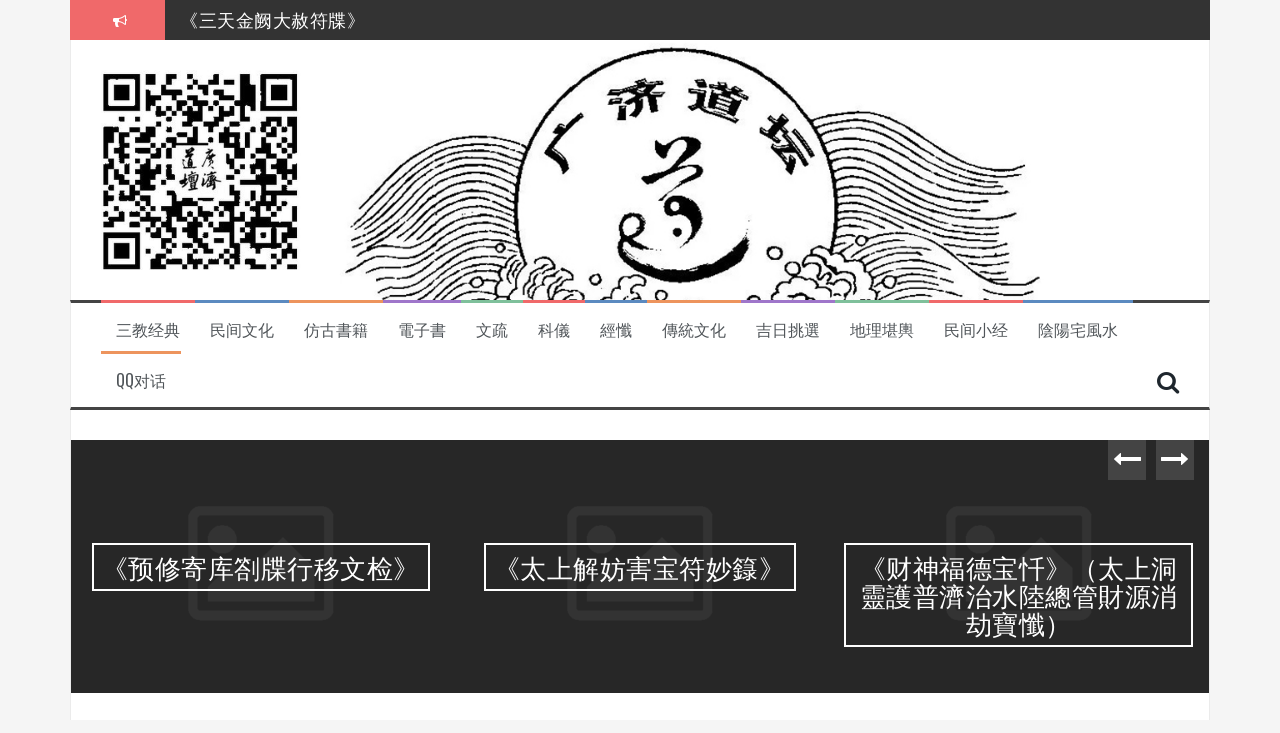

--- FILE ---
content_type: text/html; charset=UTF-8
request_url: https://guangjidaotan.com/category/%E6%B0%91%E9%97%B4%E6%96%87%E5%8C%96/%E5%82%B3%E7%B5%B1%E6%96%87%E5%8C%96/
body_size: 15760
content:
<!DOCTYPE html>
<html lang="zh-Hans">
<head>
<meta charset="UTF-8">
<meta name="viewport" content="width=device-width, initial-scale=1">
<link rel="profile" href="http://gmpg.org/xfn/11">
<link rel="pingback" href="https://guangjidaotan.com/xmlrpc.php">

<title>傳統文化 &#8211; 广济道坛</title>
<meta name='robots' content='max-image-preview:large' />
	<style>img:is([sizes="auto" i], [sizes^="auto," i]) { contain-intrinsic-size: 3000px 1500px }</style>
	<link rel='dns-prefetch' href='//fonts.googleapis.com' />
<link rel="alternate" type="application/rss+xml" title="广济道坛 &raquo; Feed" href="https://guangjidaotan.com/feed/" />
<link rel="alternate" type="application/rss+xml" title="广济道坛 &raquo; 评论 Feed" href="https://guangjidaotan.com/comments/feed/" />
<link rel="alternate" type="application/rss+xml" title="广济道坛 &raquo; 傳統文化 分类 Feed" href="https://guangjidaotan.com/category/%e6%b0%91%e9%97%b4%e6%96%87%e5%8c%96/%e5%82%b3%e7%b5%b1%e6%96%87%e5%8c%96/feed/" />
<script type="text/javascript">
/* <![CDATA[ */
window._wpemojiSettings = {"baseUrl":"https:\/\/s.w.org\/images\/core\/emoji\/16.0.1\/72x72\/","ext":".png","svgUrl":"https:\/\/s.w.org\/images\/core\/emoji\/16.0.1\/svg\/","svgExt":".svg","source":{"concatemoji":"https:\/\/guangjidaotan.com\/wp-includes\/js\/wp-emoji-release.min.js?ver=6.8.3"}};
/*! This file is auto-generated */
!function(s,n){var o,i,e;function c(e){try{var t={supportTests:e,timestamp:(new Date).valueOf()};sessionStorage.setItem(o,JSON.stringify(t))}catch(e){}}function p(e,t,n){e.clearRect(0,0,e.canvas.width,e.canvas.height),e.fillText(t,0,0);var t=new Uint32Array(e.getImageData(0,0,e.canvas.width,e.canvas.height).data),a=(e.clearRect(0,0,e.canvas.width,e.canvas.height),e.fillText(n,0,0),new Uint32Array(e.getImageData(0,0,e.canvas.width,e.canvas.height).data));return t.every(function(e,t){return e===a[t]})}function u(e,t){e.clearRect(0,0,e.canvas.width,e.canvas.height),e.fillText(t,0,0);for(var n=e.getImageData(16,16,1,1),a=0;a<n.data.length;a++)if(0!==n.data[a])return!1;return!0}function f(e,t,n,a){switch(t){case"flag":return n(e,"\ud83c\udff3\ufe0f\u200d\u26a7\ufe0f","\ud83c\udff3\ufe0f\u200b\u26a7\ufe0f")?!1:!n(e,"\ud83c\udde8\ud83c\uddf6","\ud83c\udde8\u200b\ud83c\uddf6")&&!n(e,"\ud83c\udff4\udb40\udc67\udb40\udc62\udb40\udc65\udb40\udc6e\udb40\udc67\udb40\udc7f","\ud83c\udff4\u200b\udb40\udc67\u200b\udb40\udc62\u200b\udb40\udc65\u200b\udb40\udc6e\u200b\udb40\udc67\u200b\udb40\udc7f");case"emoji":return!a(e,"\ud83e\udedf")}return!1}function g(e,t,n,a){var r="undefined"!=typeof WorkerGlobalScope&&self instanceof WorkerGlobalScope?new OffscreenCanvas(300,150):s.createElement("canvas"),o=r.getContext("2d",{willReadFrequently:!0}),i=(o.textBaseline="top",o.font="600 32px Arial",{});return e.forEach(function(e){i[e]=t(o,e,n,a)}),i}function t(e){var t=s.createElement("script");t.src=e,t.defer=!0,s.head.appendChild(t)}"undefined"!=typeof Promise&&(o="wpEmojiSettingsSupports",i=["flag","emoji"],n.supports={everything:!0,everythingExceptFlag:!0},e=new Promise(function(e){s.addEventListener("DOMContentLoaded",e,{once:!0})}),new Promise(function(t){var n=function(){try{var e=JSON.parse(sessionStorage.getItem(o));if("object"==typeof e&&"number"==typeof e.timestamp&&(new Date).valueOf()<e.timestamp+604800&&"object"==typeof e.supportTests)return e.supportTests}catch(e){}return null}();if(!n){if("undefined"!=typeof Worker&&"undefined"!=typeof OffscreenCanvas&&"undefined"!=typeof URL&&URL.createObjectURL&&"undefined"!=typeof Blob)try{var e="postMessage("+g.toString()+"("+[JSON.stringify(i),f.toString(),p.toString(),u.toString()].join(",")+"));",a=new Blob([e],{type:"text/javascript"}),r=new Worker(URL.createObjectURL(a),{name:"wpTestEmojiSupports"});return void(r.onmessage=function(e){c(n=e.data),r.terminate(),t(n)})}catch(e){}c(n=g(i,f,p,u))}t(n)}).then(function(e){for(var t in e)n.supports[t]=e[t],n.supports.everything=n.supports.everything&&n.supports[t],"flag"!==t&&(n.supports.everythingExceptFlag=n.supports.everythingExceptFlag&&n.supports[t]);n.supports.everythingExceptFlag=n.supports.everythingExceptFlag&&!n.supports.flag,n.DOMReady=!1,n.readyCallback=function(){n.DOMReady=!0}}).then(function(){return e}).then(function(){var e;n.supports.everything||(n.readyCallback(),(e=n.source||{}).concatemoji?t(e.concatemoji):e.wpemoji&&e.twemoji&&(t(e.twemoji),t(e.wpemoji)))}))}((window,document),window._wpemojiSettings);
/* ]]> */
</script>

<style id='wp-emoji-styles-inline-css' type='text/css'>

	img.wp-smiley, img.emoji {
		display: inline !important;
		border: none !important;
		box-shadow: none !important;
		height: 1em !important;
		width: 1em !important;
		margin: 0 0.07em !important;
		vertical-align: -0.1em !important;
		background: none !important;
		padding: 0 !important;
	}
</style>
<link rel='stylesheet' id='wp-block-library-css' href='https://guangjidaotan.com/wp-includes/css/dist/block-library/style.min.css?ver=6.8.3' type='text/css' media='all' />
<style id='classic-theme-styles-inline-css' type='text/css'>
/*! This file is auto-generated */
.wp-block-button__link{color:#fff;background-color:#32373c;border-radius:9999px;box-shadow:none;text-decoration:none;padding:calc(.667em + 2px) calc(1.333em + 2px);font-size:1.125em}.wp-block-file__button{background:#32373c;color:#fff;text-decoration:none}
</style>
<style id='global-styles-inline-css' type='text/css'>
:root{--wp--preset--aspect-ratio--square: 1;--wp--preset--aspect-ratio--4-3: 4/3;--wp--preset--aspect-ratio--3-4: 3/4;--wp--preset--aspect-ratio--3-2: 3/2;--wp--preset--aspect-ratio--2-3: 2/3;--wp--preset--aspect-ratio--16-9: 16/9;--wp--preset--aspect-ratio--9-16: 9/16;--wp--preset--color--black: #000000;--wp--preset--color--cyan-bluish-gray: #abb8c3;--wp--preset--color--white: #ffffff;--wp--preset--color--pale-pink: #f78da7;--wp--preset--color--vivid-red: #cf2e2e;--wp--preset--color--luminous-vivid-orange: #ff6900;--wp--preset--color--luminous-vivid-amber: #fcb900;--wp--preset--color--light-green-cyan: #7bdcb5;--wp--preset--color--vivid-green-cyan: #00d084;--wp--preset--color--pale-cyan-blue: #8ed1fc;--wp--preset--color--vivid-cyan-blue: #0693e3;--wp--preset--color--vivid-purple: #9b51e0;--wp--preset--gradient--vivid-cyan-blue-to-vivid-purple: linear-gradient(135deg,rgba(6,147,227,1) 0%,rgb(155,81,224) 100%);--wp--preset--gradient--light-green-cyan-to-vivid-green-cyan: linear-gradient(135deg,rgb(122,220,180) 0%,rgb(0,208,130) 100%);--wp--preset--gradient--luminous-vivid-amber-to-luminous-vivid-orange: linear-gradient(135deg,rgba(252,185,0,1) 0%,rgba(255,105,0,1) 100%);--wp--preset--gradient--luminous-vivid-orange-to-vivid-red: linear-gradient(135deg,rgba(255,105,0,1) 0%,rgb(207,46,46) 100%);--wp--preset--gradient--very-light-gray-to-cyan-bluish-gray: linear-gradient(135deg,rgb(238,238,238) 0%,rgb(169,184,195) 100%);--wp--preset--gradient--cool-to-warm-spectrum: linear-gradient(135deg,rgb(74,234,220) 0%,rgb(151,120,209) 20%,rgb(207,42,186) 40%,rgb(238,44,130) 60%,rgb(251,105,98) 80%,rgb(254,248,76) 100%);--wp--preset--gradient--blush-light-purple: linear-gradient(135deg,rgb(255,206,236) 0%,rgb(152,150,240) 100%);--wp--preset--gradient--blush-bordeaux: linear-gradient(135deg,rgb(254,205,165) 0%,rgb(254,45,45) 50%,rgb(107,0,62) 100%);--wp--preset--gradient--luminous-dusk: linear-gradient(135deg,rgb(255,203,112) 0%,rgb(199,81,192) 50%,rgb(65,88,208) 100%);--wp--preset--gradient--pale-ocean: linear-gradient(135deg,rgb(255,245,203) 0%,rgb(182,227,212) 50%,rgb(51,167,181) 100%);--wp--preset--gradient--electric-grass: linear-gradient(135deg,rgb(202,248,128) 0%,rgb(113,206,126) 100%);--wp--preset--gradient--midnight: linear-gradient(135deg,rgb(2,3,129) 0%,rgb(40,116,252) 100%);--wp--preset--font-size--small: 13px;--wp--preset--font-size--medium: 20px;--wp--preset--font-size--large: 36px;--wp--preset--font-size--x-large: 42px;--wp--preset--spacing--20: 0.44rem;--wp--preset--spacing--30: 0.67rem;--wp--preset--spacing--40: 1rem;--wp--preset--spacing--50: 1.5rem;--wp--preset--spacing--60: 2.25rem;--wp--preset--spacing--70: 3.38rem;--wp--preset--spacing--80: 5.06rem;--wp--preset--shadow--natural: 6px 6px 9px rgba(0, 0, 0, 0.2);--wp--preset--shadow--deep: 12px 12px 50px rgba(0, 0, 0, 0.4);--wp--preset--shadow--sharp: 6px 6px 0px rgba(0, 0, 0, 0.2);--wp--preset--shadow--outlined: 6px 6px 0px -3px rgba(255, 255, 255, 1), 6px 6px rgba(0, 0, 0, 1);--wp--preset--shadow--crisp: 6px 6px 0px rgba(0, 0, 0, 1);}:where(.is-layout-flex){gap: 0.5em;}:where(.is-layout-grid){gap: 0.5em;}body .is-layout-flex{display: flex;}.is-layout-flex{flex-wrap: wrap;align-items: center;}.is-layout-flex > :is(*, div){margin: 0;}body .is-layout-grid{display: grid;}.is-layout-grid > :is(*, div){margin: 0;}:where(.wp-block-columns.is-layout-flex){gap: 2em;}:where(.wp-block-columns.is-layout-grid){gap: 2em;}:where(.wp-block-post-template.is-layout-flex){gap: 1.25em;}:where(.wp-block-post-template.is-layout-grid){gap: 1.25em;}.has-black-color{color: var(--wp--preset--color--black) !important;}.has-cyan-bluish-gray-color{color: var(--wp--preset--color--cyan-bluish-gray) !important;}.has-white-color{color: var(--wp--preset--color--white) !important;}.has-pale-pink-color{color: var(--wp--preset--color--pale-pink) !important;}.has-vivid-red-color{color: var(--wp--preset--color--vivid-red) !important;}.has-luminous-vivid-orange-color{color: var(--wp--preset--color--luminous-vivid-orange) !important;}.has-luminous-vivid-amber-color{color: var(--wp--preset--color--luminous-vivid-amber) !important;}.has-light-green-cyan-color{color: var(--wp--preset--color--light-green-cyan) !important;}.has-vivid-green-cyan-color{color: var(--wp--preset--color--vivid-green-cyan) !important;}.has-pale-cyan-blue-color{color: var(--wp--preset--color--pale-cyan-blue) !important;}.has-vivid-cyan-blue-color{color: var(--wp--preset--color--vivid-cyan-blue) !important;}.has-vivid-purple-color{color: var(--wp--preset--color--vivid-purple) !important;}.has-black-background-color{background-color: var(--wp--preset--color--black) !important;}.has-cyan-bluish-gray-background-color{background-color: var(--wp--preset--color--cyan-bluish-gray) !important;}.has-white-background-color{background-color: var(--wp--preset--color--white) !important;}.has-pale-pink-background-color{background-color: var(--wp--preset--color--pale-pink) !important;}.has-vivid-red-background-color{background-color: var(--wp--preset--color--vivid-red) !important;}.has-luminous-vivid-orange-background-color{background-color: var(--wp--preset--color--luminous-vivid-orange) !important;}.has-luminous-vivid-amber-background-color{background-color: var(--wp--preset--color--luminous-vivid-amber) !important;}.has-light-green-cyan-background-color{background-color: var(--wp--preset--color--light-green-cyan) !important;}.has-vivid-green-cyan-background-color{background-color: var(--wp--preset--color--vivid-green-cyan) !important;}.has-pale-cyan-blue-background-color{background-color: var(--wp--preset--color--pale-cyan-blue) !important;}.has-vivid-cyan-blue-background-color{background-color: var(--wp--preset--color--vivid-cyan-blue) !important;}.has-vivid-purple-background-color{background-color: var(--wp--preset--color--vivid-purple) !important;}.has-black-border-color{border-color: var(--wp--preset--color--black) !important;}.has-cyan-bluish-gray-border-color{border-color: var(--wp--preset--color--cyan-bluish-gray) !important;}.has-white-border-color{border-color: var(--wp--preset--color--white) !important;}.has-pale-pink-border-color{border-color: var(--wp--preset--color--pale-pink) !important;}.has-vivid-red-border-color{border-color: var(--wp--preset--color--vivid-red) !important;}.has-luminous-vivid-orange-border-color{border-color: var(--wp--preset--color--luminous-vivid-orange) !important;}.has-luminous-vivid-amber-border-color{border-color: var(--wp--preset--color--luminous-vivid-amber) !important;}.has-light-green-cyan-border-color{border-color: var(--wp--preset--color--light-green-cyan) !important;}.has-vivid-green-cyan-border-color{border-color: var(--wp--preset--color--vivid-green-cyan) !important;}.has-pale-cyan-blue-border-color{border-color: var(--wp--preset--color--pale-cyan-blue) !important;}.has-vivid-cyan-blue-border-color{border-color: var(--wp--preset--color--vivid-cyan-blue) !important;}.has-vivid-purple-border-color{border-color: var(--wp--preset--color--vivid-purple) !important;}.has-vivid-cyan-blue-to-vivid-purple-gradient-background{background: var(--wp--preset--gradient--vivid-cyan-blue-to-vivid-purple) !important;}.has-light-green-cyan-to-vivid-green-cyan-gradient-background{background: var(--wp--preset--gradient--light-green-cyan-to-vivid-green-cyan) !important;}.has-luminous-vivid-amber-to-luminous-vivid-orange-gradient-background{background: var(--wp--preset--gradient--luminous-vivid-amber-to-luminous-vivid-orange) !important;}.has-luminous-vivid-orange-to-vivid-red-gradient-background{background: var(--wp--preset--gradient--luminous-vivid-orange-to-vivid-red) !important;}.has-very-light-gray-to-cyan-bluish-gray-gradient-background{background: var(--wp--preset--gradient--very-light-gray-to-cyan-bluish-gray) !important;}.has-cool-to-warm-spectrum-gradient-background{background: var(--wp--preset--gradient--cool-to-warm-spectrum) !important;}.has-blush-light-purple-gradient-background{background: var(--wp--preset--gradient--blush-light-purple) !important;}.has-blush-bordeaux-gradient-background{background: var(--wp--preset--gradient--blush-bordeaux) !important;}.has-luminous-dusk-gradient-background{background: var(--wp--preset--gradient--luminous-dusk) !important;}.has-pale-ocean-gradient-background{background: var(--wp--preset--gradient--pale-ocean) !important;}.has-electric-grass-gradient-background{background: var(--wp--preset--gradient--electric-grass) !important;}.has-midnight-gradient-background{background: var(--wp--preset--gradient--midnight) !important;}.has-small-font-size{font-size: var(--wp--preset--font-size--small) !important;}.has-medium-font-size{font-size: var(--wp--preset--font-size--medium) !important;}.has-large-font-size{font-size: var(--wp--preset--font-size--large) !important;}.has-x-large-font-size{font-size: var(--wp--preset--font-size--x-large) !important;}
:where(.wp-block-post-template.is-layout-flex){gap: 1.25em;}:where(.wp-block-post-template.is-layout-grid){gap: 1.25em;}
:where(.wp-block-columns.is-layout-flex){gap: 2em;}:where(.wp-block-columns.is-layout-grid){gap: 2em;}
:root :where(.wp-block-pullquote){font-size: 1.5em;line-height: 1.6;}
</style>
<link rel='stylesheet' id='flymag-bootstrap-css' href='https://guangjidaotan.com/wp-content/themes/flymag/bootstrap/css/bootstrap.min.css?ver=1' type='text/css' media='all' />
<link rel='stylesheet' id='flymag-body-fonts-css' href='//fonts.googleapis.com/css?family=Roboto%3A400%2C400italic%2C700%2C700italic&#038;ver=6.8.3' type='text/css' media='all' />
<link rel='stylesheet' id='flymag-headings-fonts-css' href='//fonts.googleapis.com/css?family=Oswald%3A400%2C300%2C700&#038;ver=6.8.3' type='text/css' media='all' />
<link rel='stylesheet' id='flymag-style-css' href='https://guangjidaotan.com/wp-content/themes/flymag/style.css?ver=6.8.3' type='text/css' media='all' />
<style id='flymag-style-inline-css' type='text/css'>
.social-navigation li:hover > a::before, a, a:hover, a:focus, a:active { color:}
.custom-menu-item-1:hover, .custom-menu-item-1 .sub-menu, .ticker-info, button, .button, input[type="button"], input[type="reset"], input[type="submit"] { background-color:}
.custom-menu-item-1 { border-color:}
.custom-menu-item-2:hover, .custom-menu-item-2 .sub-menu { background-color:}
.custom-menu-item-2 { border-color:}
.custom-menu-item-3:hover, .custom-menu-item-3 .sub-menu { background-color:}
.custom-menu-item-3 { border-color:}
.custom-menu-item-4:hover, .custom-menu-item-4 .sub-menu { background-color:}
.custom-menu-item-4 { border-color:}
.custom-menu-item-0:hover, .custom-menu-item-0 .sub-menu { background-color:}
.custom-menu-item-0 { border-color:}
.site-branding { background-color:}
.news-ticker { background-color:}
.site-title a, .site-title a:hover { color:}
.site-description { color:}
.main-navigation { background-color:}
.main-navigation a, .main-navigation li::before { color:}
body { color:}
.widget-area .widget, .widget-area .widget a { color:#000000}
.site-footer, .footer-widget-area { background-color:}

</style>
<link rel='stylesheet' id='flymag-font-awesome-css' href='https://guangjidaotan.com/wp-content/themes/flymag/fonts/font-awesome.min.css?ver=6.8.3' type='text/css' media='all' />
<script type="text/javascript" src="https://guangjidaotan.com/wp-includes/js/jquery/jquery.min.js?ver=3.7.1" id="jquery-core-js"></script>
<script type="text/javascript" src="https://guangjidaotan.com/wp-includes/js/jquery/jquery-migrate.min.js?ver=3.4.1" id="jquery-migrate-js"></script>
<script type="text/javascript" id="pirate-forms-custom-spam-js-extra">
/* <![CDATA[ */
var pf = {"spam":{"label":"I'm human!","value":"b9668fcd6b"}};
/* ]]> */
</script>
<script type="text/javascript" src="https://guangjidaotan.com/wp-content/plugins/pirate-forms/public/js/custom-spam.js?ver=6.8.3" id="pirate-forms-custom-spam-js"></script>
<script type="text/javascript" src="https://guangjidaotan.com/wp-content/themes/flymag/js/jquery.fitvids.js?ver=1" id="flymag-fitvids-js"></script>
<script type="text/javascript" src="https://guangjidaotan.com/wp-content/themes/flymag/js/jquery.slicknav.min.js?ver=1" id="flymag-slicknav-js"></script>
<script type="text/javascript" src="https://guangjidaotan.com/wp-content/themes/flymag/js/imagesloaded.pkgd.min.js?ver=1" id="flymag-imagesloaded-js"></script>
<script type="text/javascript" src="https://guangjidaotan.com/wp-content/themes/flymag/js/masonry-init.js?ver=1" id="flymag-masonry-init-js"></script>
<script type="text/javascript" src="https://guangjidaotan.com/wp-content/themes/flymag/js/jquery.easy-ticker.min.js?ver=1" id="flymag-ticker-js"></script>
<script type="text/javascript" src="https://guangjidaotan.com/wp-content/themes/flymag/js/wow.min.js?ver=1" id="flymag-animations-js"></script>
<script type="text/javascript" src="https://guangjidaotan.com/wp-content/themes/flymag/js/scripts.js?ver=1" id="flymag-scripts-js"></script>
<script type="text/javascript" src="https://guangjidaotan.com/wp-content/themes/flymag/js/owl.carousel.min.js?ver=1" id="flymag-owl-script-js"></script>
<script type="text/javascript" id="flymag-slider-init-js-extra">
/* <![CDATA[ */
var sliderOptions = {"slideshowspeed":"4000"};
/* ]]> */
</script>
<script type="text/javascript" src="https://guangjidaotan.com/wp-content/themes/flymag/js/slider-init.js?ver=1" id="flymag-slider-init-js"></script>
<link rel="https://api.w.org/" href="https://guangjidaotan.com/wp-json/" /><link rel="alternate" title="JSON" type="application/json" href="https://guangjidaotan.com/wp-json/wp/v2/categories/14" /><link rel="EditURI" type="application/rsd+xml" title="RSD" href="https://guangjidaotan.com/xmlrpc.php?rsd" />
<meta name="generator" content="WordPress 6.8.3" />
<!-- Enter your scripts here --><!--[if lt IE 9]>
<script src="https://guangjidaotan.com/wp-content/themes/flymag/js/html5shiv.js"></script>
<![endif]-->

			<style type="text/css">
				.site-branding {
					background: url(https://guangjidaotan.com/wp-content/uploads/2019/04/未标题-3-3.jpg) no-repeat;
					background-position: center;
					background-size: cover;
				}
			</style>
		<link rel="icon" href="https://guangjidaotan.com/wp-content/uploads/2019/04/cropped-psb-32x32.jpg" sizes="32x32" />
<link rel="icon" href="https://guangjidaotan.com/wp-content/uploads/2019/04/cropped-psb-192x192.jpg" sizes="192x192" />
<link rel="apple-touch-icon" href="https://guangjidaotan.com/wp-content/uploads/2019/04/cropped-psb-180x180.jpg" />
<meta name="msapplication-TileImage" content="https://guangjidaotan.com/wp-content/uploads/2019/04/cropped-psb-270x270.jpg" />
</head>

<body class="archive category category-14 wp-theme-flymag">
<div id="page" class="hfeed site">
	<a class="skip-link screen-reader-text" href="#content">跳至正文</a>

			
			<div class="latest-news container">
				<div class="ticker-info col-md-1 col-sm-1 col-xs-1">
					<i class="fa fa-bullhorn"></i>
				</div>
				<div class="news-ticker col-md-11 col-sm-11 col-xs-11">
					<div class="ticker-inner">
													<h4 class="ticker-title"><a href="https://guangjidaotan.com/%e3%80%8a%e4%b8%89%e5%a4%a9%e9%87%91%e9%98%99%e5%a4%a7%e8%b5%a6%e7%ac%a6%e7%89%92%e3%80%8b/" rel="bookmark">《三天金阙大赦符牒》</a></h4>													<h4 class="ticker-title"><a href="https://guangjidaotan.com/%e3%80%8a%e9%ab%98%e4%b8%8a%e7%8e%89%e7%9a%87%e5%ae%a5%e7%bd%aa%e5%ae%9d%e5%bf%8f%e3%80%8b/" rel="bookmark">《高上玉皇宥罪宝忏》</a></h4>													<h4 class="ticker-title"><a href="https://guangjidaotan.com/%e3%80%8a%e5%85%88%e5%a4%a9%e8%a7%a3%e5%86%a4%e8%a1%8c%e7%a7%bb%e7%96%8f%e7%89%92%e6%96%87%e6%a3%80%e3%80%8b/" rel="bookmark">《先天解冤行移疏牒文检》</a></h4>													<h4 class="ticker-title"><a href="https://guangjidaotan.com/%e3%80%8a%e9%9b%b7%e9%9c%86%e8%af%b8%e9%98%b6%e8%a1%8c%e7%a7%bb%e6%96%87%e6%a3%80%e3%80%8b/" rel="bookmark">《雷霆诸阶行移文检》</a></h4>													<h4 class="ticker-title"><a href="https://guangjidaotan.com/%e3%80%8a%e8%af%b8%e6%98%9f%e5%bf%8f%e3%80%8b%e5%a4%aa%e4%b8%8a%e6%b8%85%e5%ae%81%e4%b8%83%e6%94%bf%e4%b8%89%e5%85%89%e6%99%ae%e7%85%a7%e9%9b%86%e7%a6%8f%e5%ae%9d%e5%bf%8f/" rel="bookmark">《诸星忏》(太上清宁七政三光普照集福宝忏)</a></h4>													<h4 class="ticker-title"><a href="https://guangjidaotan.com/%e3%80%8a%e5%8c%97%e6%9e%81%e7%9c%9f%e6%ad%a6%e5%bf%8f%e3%80%8b%e5%a4%aa%e4%b8%8a%e7%8e%84%e5%a4%a9%e5%8c%97%e6%9e%81%e8%8d%a1%e9%ad%94%e5%a4%a9%e5%b0%8a%e6%b3%95%e5%bf%8f/" rel="bookmark">《北极真武忏》(太上玄天北极荡魔天尊法忏)</a></h4>											</div>
				</div>
			</div>

			
	<header id="masthead" class="site-header container clearfix" role="banner">
		<div class="site-branding clearfix">
							<a href="https://guangjidaotan.com/" title="广济道坛"><img class="site-logo" src="http://guangjidaotan.com/wp-content/uploads/2019/04/psb.jpg" alt="广济道坛" /></a>
					</div>
		<nav id="site-navigation" class="main-navigation" role="navigation">
			<div class="menu-18k%e9%a6%96%e9%a5%b0-container"><ul id="menu-18k%e9%a6%96%e9%a5%b0" class="menu"><li id="menu-item-207" class="menu-item menu-item-type-taxonomy menu-item-object-category menu-item-207 custom-menu-item-1"><a href="https://guangjidaotan.com/category/%e4%b8%89%e6%95%99%e7%bb%8f%e5%85%b8/">三教经典</a></li>
<li id="menu-item-210" class="menu-item menu-item-type-taxonomy menu-item-object-category current-category-ancestor current-category-parent menu-item-210 custom-menu-item-2"><a href="https://guangjidaotan.com/category/%e6%b0%91%e9%97%b4%e6%96%87%e5%8c%96/">民间文化</a></li>
<li id="menu-item-208" class="menu-item menu-item-type-taxonomy menu-item-object-category menu-item-208 custom-menu-item-3"><a href="https://guangjidaotan.com/category/%e4%bb%bf%e5%8f%a4%e6%9b%b8%e7%b1%8d/">仿古書籍</a></li>
<li id="menu-item-212" class="menu-item menu-item-type-taxonomy menu-item-object-category menu-item-212 custom-menu-item-4"><a href="https://guangjidaotan.com/category/%e9%9b%bb%e5%ad%90%e6%9b%b8-%e4%bd%9b%e6%95%99%e7%bb%8f%e5%85%b8/">電子書</a></li>
<li id="menu-item-242" class="menu-item menu-item-type-taxonomy menu-item-object-category menu-item-242 custom-menu-item-0"><a href="https://guangjidaotan.com/category/%e6%96%87%e7%96%8f/">文疏</a></li>
<li id="menu-item-243" class="menu-item menu-item-type-taxonomy menu-item-object-category menu-item-243 custom-menu-item-1"><a href="https://guangjidaotan.com/category/%e7%a7%91%e5%84%80-%e4%bd%9b%e6%95%99%e7%bb%8f%e5%85%b8/">科儀</a></li>
<li id="menu-item-244" class="menu-item menu-item-type-taxonomy menu-item-object-category menu-item-244 custom-menu-item-2"><a href="https://guangjidaotan.com/category/%e7%b6%93%e6%87%ba-%e4%bd%9b%e6%95%99%e7%bb%8f%e5%85%b8/">經懺</a></li>
<li id="menu-item-245" class="menu-item menu-item-type-taxonomy menu-item-object-category current-menu-item menu-item-245 custom-menu-item-3"><a href="https://guangjidaotan.com/category/%e6%b0%91%e9%97%b4%e6%96%87%e5%8c%96/%e5%82%b3%e7%b5%b1%e6%96%87%e5%8c%96/" aria-current="page">傳統文化</a></li>
<li id="menu-item-246" class="menu-item menu-item-type-taxonomy menu-item-object-category menu-item-246 custom-menu-item-4"><a href="https://guangjidaotan.com/category/%e6%b0%91%e9%97%b4%e6%96%87%e5%8c%96/%e5%90%89%e6%97%a5%e6%8c%91%e9%81%b8/">吉日挑選</a></li>
<li id="menu-item-247" class="menu-item menu-item-type-taxonomy menu-item-object-category menu-item-247 custom-menu-item-0"><a href="https://guangjidaotan.com/category/%e6%b0%91%e9%97%b4%e6%96%87%e5%8c%96/%e5%9c%b0%e7%90%86%e5%a0%aa%e8%bc%bf/">地理堪輿</a></li>
<li id="menu-item-248" class="menu-item menu-item-type-taxonomy menu-item-object-category menu-item-248 custom-menu-item-1"><a href="https://guangjidaotan.com/category/%e6%b0%91%e9%97%b4%e6%96%87%e5%8c%96/%e6%b0%91%e9%97%b4%e5%b0%8f%e7%bb%8f/">民间小经</a></li>
<li id="menu-item-249" class="menu-item menu-item-type-taxonomy menu-item-object-category menu-item-249 custom-menu-item-2"><a href="https://guangjidaotan.com/category/%e6%b0%91%e9%97%b4%e6%96%87%e5%8c%96/%e9%99%b0%e9%99%bd%e5%ae%85%e9%a2%a8%e6%b0%b4/">陰陽宅風水</a></li>
<li id="menu-item-319" class="menu-item menu-item-type-custom menu-item-object-custom menu-item-319 custom-menu-item-3"><a href="http://wpa.qq.com/msgrd?v=3&#038;uin=348954959&#038;menu=yes">QQ对话</a></li>
</ul></div>			<span class="search-toggle"><i class="fa fa-search"></i></span>
			
<div class="search-wrapper">
	<form role="search" method="get" class="flymag-search-form" action="https://guangjidaotan.com/">
		<span class="search-close"><i class="fa fa-times"></i></span>
		<label>
			<span class="screen-reader-text">搜索：</span>
			<input type="search" class="search-field" placeholder="类型和按键" value="" name="s" title="搜索：" />
		</label>
	</form>
</div>
	
		</nav><!-- #site-navigation -->
		<nav class="mobile-nav"></nav>
	</header><!-- #masthead -->

	<div id="content" class="site-content container clearfix">
				<div class="fly-slider slider-loader">
		<div class="featured-inner clearfix">
			<div class="slider-inner">
									<div class="slide">
							<span class="carousel-overlay"></span>
							<a href="https://guangjidaotan.com/%e3%80%8a%e9%a2%84%e4%bf%ae%e5%af%84%e5%ba%93%e5%8a%84%e7%89%92%e8%a1%8c%e7%a7%bb%e6%96%87%e6%a3%80%e3%80%8b/">
															<img src="https://guangjidaotan.com/wp-content/themes/flymag/images/placeholder.png"/>														</a>
							<h1 class="slide-title"><a href="https://guangjidaotan.com/%e3%80%8a%e9%a2%84%e4%bf%ae%e5%af%84%e5%ba%93%e5%8a%84%e7%89%92%e8%a1%8c%e7%a7%bb%e6%96%87%e6%a3%80%e3%80%8b/" rel="bookmark">《预修寄库劄牒行移文检》</a></h1>							<span class="slide-link"><a href="https://guangjidaotan.com/%e3%80%8a%e9%a2%84%e4%bf%ae%e5%af%84%e5%ba%93%e5%8a%84%e7%89%92%e8%a1%8c%e7%a7%bb%e6%96%87%e6%a3%80%e3%80%8b/"><i class="fa fa-long-arrow-right"></i></a></span>
						</div>
											<div class="slide">
							<span class="carousel-overlay"></span>
							<a href="https://guangjidaotan.com/%e3%80%8a%e5%a4%aa%e4%b8%8a%e8%a7%a3%e5%a6%a8%e5%ae%b3%e5%ae%9d%e7%ac%a6%e5%a6%99%e7%b1%99%e3%80%8b/">
															<img src="https://guangjidaotan.com/wp-content/themes/flymag/images/placeholder.png"/>														</a>
							<h1 class="slide-title"><a href="https://guangjidaotan.com/%e3%80%8a%e5%a4%aa%e4%b8%8a%e8%a7%a3%e5%a6%a8%e5%ae%b3%e5%ae%9d%e7%ac%a6%e5%a6%99%e7%b1%99%e3%80%8b/" rel="bookmark">《太上解妨害宝符妙籙》</a></h1>							<span class="slide-link"><a href="https://guangjidaotan.com/%e3%80%8a%e5%a4%aa%e4%b8%8a%e8%a7%a3%e5%a6%a8%e5%ae%b3%e5%ae%9d%e7%ac%a6%e5%a6%99%e7%b1%99%e3%80%8b/"><i class="fa fa-long-arrow-right"></i></a></span>
						</div>
											<div class="slide">
							<span class="carousel-overlay"></span>
							<a href="https://guangjidaotan.com/%e3%80%8a%e8%b4%a2%e7%a5%9e%e7%a6%8f%e5%be%b7%e5%ae%9d%e5%bf%8f%e3%80%8b%ef%bc%88%e5%a4%aa%e4%b8%8a%e6%b4%9e%e9%9d%88%e8%ad%b7%e6%99%ae%e6%bf%9f%e6%b2%bb%e6%b0%b4%e9%99%b8%e7%b8%bd%e7%ae%a1%e8%b2%a1/">
															<img src="https://guangjidaotan.com/wp-content/themes/flymag/images/placeholder.png"/>														</a>
							<h1 class="slide-title"><a href="https://guangjidaotan.com/%e3%80%8a%e8%b4%a2%e7%a5%9e%e7%a6%8f%e5%be%b7%e5%ae%9d%e5%bf%8f%e3%80%8b%ef%bc%88%e5%a4%aa%e4%b8%8a%e6%b4%9e%e9%9d%88%e8%ad%b7%e6%99%ae%e6%bf%9f%e6%b2%bb%e6%b0%b4%e9%99%b8%e7%b8%bd%e7%ae%a1%e8%b2%a1/" rel="bookmark">《财神福德宝忏》（太上洞靈護普濟治水陸總管財源消劫寶懺）</a></h1>							<span class="slide-link"><a href="https://guangjidaotan.com/%e3%80%8a%e8%b4%a2%e7%a5%9e%e7%a6%8f%e5%be%b7%e5%ae%9d%e5%bf%8f%e3%80%8b%ef%bc%88%e5%a4%aa%e4%b8%8a%e6%b4%9e%e9%9d%88%e8%ad%b7%e6%99%ae%e6%bf%9f%e6%b2%bb%e6%b0%b4%e9%99%b8%e7%b8%bd%e7%ae%a1%e8%b2%a1/"><i class="fa fa-long-arrow-right"></i></a></span>
						</div>
											<div class="slide">
							<span class="carousel-overlay"></span>
							<a href="https://guangjidaotan.com/%e3%80%8a%e5%a4%aa%e4%b8%8a%e4%bf%9d%e5%91%bd%e9%95%bf%e7%94%9f%e5%ae%9d%e7%b1%99%e3%80%8b-%e3%80%8a%e5%a4%aa%e4%b8%8a%e6%8a%a4%e8%ba%ab%e5%bb%b6%e5%b9%b4%e8%a7%a3%e4%b8%80%e5%88%87%e7%81%be%e5%8e%84/">
															<img src="https://guangjidaotan.com/wp-content/themes/flymag/images/placeholder.png"/>														</a>
							<h1 class="slide-title"><a href="https://guangjidaotan.com/%e3%80%8a%e5%a4%aa%e4%b8%8a%e4%bf%9d%e5%91%bd%e9%95%bf%e7%94%9f%e5%ae%9d%e7%b1%99%e3%80%8b-%e3%80%8a%e5%a4%aa%e4%b8%8a%e6%8a%a4%e8%ba%ab%e5%bb%b6%e5%b9%b4%e8%a7%a3%e4%b8%80%e5%88%87%e7%81%be%e5%8e%84/" rel="bookmark">《太上保命长生宝籙》  《太上护身延年解一切灾厄籙》</a></h1>							<span class="slide-link"><a href="https://guangjidaotan.com/%e3%80%8a%e5%a4%aa%e4%b8%8a%e4%bf%9d%e5%91%bd%e9%95%bf%e7%94%9f%e5%ae%9d%e7%b1%99%e3%80%8b-%e3%80%8a%e5%a4%aa%e4%b8%8a%e6%8a%a4%e8%ba%ab%e5%bb%b6%e5%b9%b4%e8%a7%a3%e4%b8%80%e5%88%87%e7%81%be%e5%8e%84/"><i class="fa fa-long-arrow-right"></i></a></span>
						</div>
											<div class="slide">
							<span class="carousel-overlay"></span>
							<a href="https://guangjidaotan.com/%e3%80%8a%e7%81%b5%e5%ba%94%e8%8d%af%e7%8e%8b%e6%99%ae%e6%b5%8e%e6%b3%95%e5%bf%8f%e3%80%8b/">
															<img src="https://guangjidaotan.com/wp-content/themes/flymag/images/placeholder.png"/>														</a>
							<h1 class="slide-title"><a href="https://guangjidaotan.com/%e3%80%8a%e7%81%b5%e5%ba%94%e8%8d%af%e7%8e%8b%e6%99%ae%e6%b5%8e%e6%b3%95%e5%bf%8f%e3%80%8b/" rel="bookmark">《灵应药王普济法忏》</a></h1>							<span class="slide-link"><a href="https://guangjidaotan.com/%e3%80%8a%e7%81%b5%e5%ba%94%e8%8d%af%e7%8e%8b%e6%99%ae%e6%b5%8e%e6%b3%95%e5%bf%8f%e3%80%8b/"><i class="fa fa-long-arrow-right"></i></a></span>
						</div>
											<div class="slide">
							<span class="carousel-overlay"></span>
							<a href="https://guangjidaotan.com/%e3%80%8a%e5%a4%aa%e4%b8%8a%e6%b7%b7%e5%85%83%e9%87%91%e8%bc%aa%e5%a6%82%e6%84%8f%e8%b2%a1%e5%ae%9d%e5%a6%99%e7%bb%8f%e3%80%8b%ef%bc%88%e8%b4%a2%e7%a5%9e%e7%bb%8f%ef%bc%89/">
															<img src="https://guangjidaotan.com/wp-content/themes/flymag/images/placeholder.png"/>														</a>
							<h1 class="slide-title"><a href="https://guangjidaotan.com/%e3%80%8a%e5%a4%aa%e4%b8%8a%e6%b7%b7%e5%85%83%e9%87%91%e8%bc%aa%e5%a6%82%e6%84%8f%e8%b2%a1%e5%ae%9d%e5%a6%99%e7%bb%8f%e3%80%8b%ef%bc%88%e8%b4%a2%e7%a5%9e%e7%bb%8f%ef%bc%89/" rel="bookmark">《太上混元金輪如意財宝妙经》（财神经）</a></h1>							<span class="slide-link"><a href="https://guangjidaotan.com/%e3%80%8a%e5%a4%aa%e4%b8%8a%e6%b7%b7%e5%85%83%e9%87%91%e8%bc%aa%e5%a6%82%e6%84%8f%e8%b2%a1%e5%ae%9d%e5%a6%99%e7%bb%8f%e3%80%8b%ef%bc%88%e8%b4%a2%e7%a5%9e%e7%bb%8f%ef%bc%89/"><i class="fa fa-long-arrow-right"></i></a></span>
						</div>
								</div>
		</div>
			</div>
				
		
	<div id="primary" class="content-area ">
		<main id="main" class="site-main" role="main">

		
			<header class="page-header">
				<h1 class="page-title">分类： <span>傳統文化</span></h1>			</header><!-- .page-header -->

						<div class="home-wrapper home-masonry">
			
				
<article id="post-3703" class="clearfix post-3703 post type-post status-publish format-standard hentry category-8 category-30 category-14 category-29 category-12 category-46 category-43 category-31 category-36 category-28">

				
	
	<div class="post-wrapper ">
		<header class="entry-header">
			<h1 class="entry-title"><a href="https://guangjidaotan.com/%e3%80%8a%e5%85%88%e5%a4%a9%e8%a7%a3%e5%86%a4%e8%a1%8c%e7%a7%bb%e7%96%8f%e7%89%92%e6%96%87%e6%a3%80%e3%80%8b/" rel="bookmark">《先天解冤行移疏牒文检》</a></h1>
					</header><!-- .entry-header -->

		<div class="entry-content">
			<p>《先天解冤行移疏牒文检》 手抄黄卷善本漂白重排，A3筒子折A4版幅128页，是解冤释结科仪中难得的权威文检资料 [&hellip;]</p>
					</div><!-- .entry-content -->

			</div>
</article><!-- #post-## -->

			
				
<article id="post-3654" class="clearfix post-3654 post type-post status-publish format-standard hentry category-8 category-30 category-14 category-12 category-43 category-28">

				
	
	<div class="post-wrapper ">
		<header class="entry-header">
			<h1 class="entry-title"><a href="https://guangjidaotan.com/%e3%80%8a%e9%ab%98%e6%b8%85%e7%bb%8f%e5%8a%9f%e7%ba%b8%e5%9b%be%e5%bc%8f42%e5%ae%97%e3%80%8b/" rel="bookmark">《高清经功纸图式42宗》</a></h1>
					</header><!-- .entry-header -->

		<div class="entry-content">
			<p>北斗七星经功紙 财神壹萬贯宝钞 城隍经功纸打印版 慈航真人经功紙 大字版经功纸 道德天尊经功纸 东岳大帝 斗姆 [&hellip;]</p>
					</div><!-- .entry-content -->

			</div>
</article><!-- #post-## -->

			
				
<article id="post-3615" class="clearfix post-3615 post type-post status-publish format-standard hentry category-8 category-30 category-14 category-29 category-12 category-31 category-36 category-43 category-28">

				
	
	<div class="post-wrapper ">
		<header class="entry-header">
			<h1 class="entry-title"><a href="https://guangjidaotan.com/%e6%96%b0%e5%b9%b4%e8%bf%8e%e8%ab%b8%e7%a5%9e%e6%96%87%e7%96%8f%e7%b3%bb%e5%88%97/" rel="bookmark">新年迎諸神文疏系列</a></h1>
					</header><!-- .entry-header -->

		<div class="entry-content">
			<p>迎諸神系列 《初一迎喜神 祈求月老賜恩 早結良緣疏》 《2022年安壬寅太歲賀尊神疏》 《除夕夜子時接灶疏》  [&hellip;]</p>
					</div><!-- .entry-content -->

			</div>
</article><!-- #post-## -->

			
				
<article id="post-3601" class="clearfix post-3601 post type-post status-publish format-standard hentry category-8 category-30 category-14 category-29 category-12 category-31 category-36 category-43 category-28">

				
	
	<div class="post-wrapper ">
		<header class="entry-header">
			<h1 class="entry-title"><a href="https://guangjidaotan.com/%e3%80%8a%e6%ad%a3%e4%b8%80%e6%b4%be%e5%ae%9e%e7%94%a8%e7%96%8f%e5%b8%96%e8%a1%a8%e6%84%8f%e4%b8%80%e7%99%be%e5%9b%9b%e5%8d%81%e7%a7%8d%e3%80%8b/" rel="bookmark">《正一派实用疏帖表意一百四十种》</a></h1>
					</header><!-- .entry-header -->

		<div class="entry-content">
			<p>《正一派实用疏帖表意一百四十种》一册。A4双面，140页，有书及电子版~</p>
					</div><!-- .entry-content -->

			</div>
</article><!-- #post-## -->

			
				
<article id="post-3583" class="clearfix post-3583 post type-post status-publish format-standard hentry category-8 category-30 category-33 category-38 category-34 category-45 category-41 category-14 category-39 category-44 category-35 category-40 category-32 category-29 category-uncategorized category-12 category-25 category-24 category-46 category-42 category-43 category-31 category-36 category-37 category-28">

				
	
	<div class="post-wrapper ">
		<header class="entry-header">
			<h1 class="entry-title"><a href="https://guangjidaotan.com/%e3%80%8a2021%e5%b9%b4%e6%95%b4%e7%90%86%e7%bb%8f%e7%a7%91%e7%96%8f%e8%a1%a8%e5%85%a8%e7%9b%ae%e5%bd%95%e3%80%8b/" rel="bookmark">《2021年整理经科疏表全目录》</a></h1>
					</header><!-- .entry-header -->

		<div class="entry-content">
			<p>经科目录 2021年即将结束，回顾这一年，共整理了125套电子书籍，平均三天一宗，几乎占用了全部的时间，而去年 [&hellip;]</p>
					</div><!-- .entry-content -->

			</div>
</article><!-- #post-## -->

			
				
<article id="post-3576" class="clearfix post-3576 post type-post status-publish format-standard hentry category-8 category-30 category-14 category-12 category-25 category-37 category-43 category-31 category-28">

				
	
	<div class="post-wrapper ">
		<header class="entry-header">
			<h1 class="entry-title"><a href="https://guangjidaotan.com/%e3%80%8a%e9%81%93%e5%a3%ab%e7%be%bd%e5%8c%96%e7%99%bb%e7%9c%9f%e4%b8%8b%e8%91%ac%e7%a7%91%e3%80%8b/" rel="bookmark">《道士羽化登真下葬科》</a></h1>
					</header><!-- .entry-header -->

		<div class="entry-content">
			<p>《道士羽化登真下葬科》乙宗 A4双面一册26页，有书及电子版~</p>
					</div><!-- .entry-content -->

			</div>
</article><!-- #post-## -->

			
				
<article id="post-3564" class="clearfix post-3564 post type-post status-publish format-standard hentry category-8 category-30 category-45 category-41 category-33 category-38 category-34 category-14 category-44 category-35 category-40 category-32 category-39 category-17 category-29 category-uncategorized category-13 category-12 category-25 category-24 category-46 category-31 category-36 category-37 category-42 category-43 category-16 category-28">

				
	
	<div class="post-wrapper ">
		<header class="entry-header">
			<h1 class="entry-title"><a href="https://guangjidaotan.com/%e3%80%8a%e5%bb%a3%e6%bf%9f%e9%81%93%e5%a3%87%e5%bc%98%e7%b6%93%e8%99%95%e6%9b%b8%e7%9b%ae%e3%80%8b/" rel="bookmark">《廣濟道壇弘經處書目》</a></h1>
					</header><!-- .entry-header -->

		<div class="entry-content">
			<p>有书及电子版。微信号：a348954959</p>
					</div><!-- .entry-content -->

			</div>
</article><!-- #post-## -->

			
				
<article id="post-3552" class="clearfix post-3552 post type-post status-publish format-standard hentry category-8 category-30 category-14 category-12 category-25 category-37 category-43 category-31 category-28">

				
	
	<div class="post-wrapper ">
		<header class="entry-header">
			<h1 class="entry-title"><a href="https://guangjidaotan.com/%e3%80%8a%e9%97%ad%e6%95%9b%e5%ae%89%e8%91%ac%e8%b0%a2%e9%be%99%e7%a7%91%e4%bb%aa%e5%bd%99%e9%9b%86%e3%80%8b/" rel="bookmark">《闭敛安葬谢龙科仪彙集》</a></h1>
					</header><!-- .entry-header -->

		<div class="entry-content">
			<p>《闭敛安葬谢龙科仪汇集》一册 含丧葬归山安墓龙等十种科仪，A4双面192页，有书及电子版~</p>
					</div><!-- .entry-content -->

			</div>
</article><!-- #post-## -->

			
				
<article id="post-3542" class="clearfix post-3542 post type-post status-publish format-standard hentry category-8 category-30 category-14 category-12 category-25 category-46 category-43 category-31 category-37 category-28">

				
	
	<div class="post-wrapper ">
		<header class="entry-header">
			<h1 class="entry-title"><a href="https://guangjidaotan.com/%e3%80%8a%e5%a4%aa%e5%b2%81%e9%81%a3%e5%8f%ac%e4%ba%94%e7%8c%96%e7%81%ad%e9%82%aa%e5%89%bf%e7%85%9e%e7%ac%a6%e7%a7%98%e3%80%8b/" rel="bookmark">《太岁遣召五猖灭邪剿煞符秘》</a></h1>
					</header><!-- .entry-header -->

		<div class="entry-content">
			<p>《太岁遣召五猖灭邪剿煞符秘》乙宗 A3筒子页，A4版本102页 有书及电子版(书因疫情快递暂停)</p>
					</div><!-- .entry-content -->

			</div>
</article><!-- #post-## -->

			
				
<article id="post-3527" class="clearfix post-3527 post type-post status-publish format-standard hentry category-8 category-30 category-34 category-45 category-33 category-14 category-35 category-32 category-44 category-29 category-12 category-31 category-36 category-43 category-28">

				
	
	<div class="post-wrapper ">
		<header class="entry-header">
			<h1 class="entry-title"><a href="https://guangjidaotan.com/%e3%80%8a%e9%99%b0%e9%99%bd%e5%85%a9%e5%88%a9%e6%a6%9c%e7%96%8f%e8%a1%a8%e7%89%92%e5%bd%99%e9%9b%86%e3%80%8b%e4%b9%be%e5%86%8a/" rel="bookmark">《陰陽兩利榜疏表牒彙集》乾冊</a></h1>
					</header><!-- .entry-header -->

		<div class="entry-content">
			<p>《陰陽兩利榜疏表牒彙集》一輯五宗 分 乾元亨利貞排序 共十冊 計收各類疏表一千零八十一篇 一千九百廿八頁 因俗 [&hellip;]</p>
					</div><!-- .entry-content -->

			</div>
</article><!-- #post-## -->

						</div>

					<nav class="navigation paging-navigation clearfix" role="navigation">
			<h1 class="screen-reader-text">文章导航</h1>
			<div class="nav-links">

									<div class="nav-previous button"><a href="https://guangjidaotan.com/category/%E6%B0%91%E9%97%B4%E6%96%87%E5%8C%96/%E5%82%B3%E7%B5%B1%E6%96%87%E5%8C%96/page/2/" ><span class="meta-nav">&larr;</span> 早期文章</a></div>
				
				
			</div><!-- .nav-links -->
		</nav><!-- .navigation -->
		
		
		</main><!-- #main -->
	</div><!-- #primary -->


<div id="secondary" class="widget-area" role="complementary">
	<aside id="search-2" class="widget widget_search"><h3 class="widget-title"><span>聯繫&#8212;QQ： 348954959 *聯繫微信： a348954959</span></h3>
<div class="search-wrapper">
	<form role="search" method="get" class="flymag-search-form" action="https://guangjidaotan.com/">
		<span class="search-close"><i class="fa fa-times"></i></span>
		<label>
			<span class="screen-reader-text">搜索：</span>
			<input type="search" class="search-field" placeholder="类型和按键" value="" name="s" title="搜索：" />
		</label>
	</form>
</div>
</aside><aside id="categories-2" class="widget widget_categories"><h3 class="widget-title"><span>分类</span></h3>
			<ul>
					<li class="cat-item cat-item-8"><a href="https://guangjidaotan.com/category/%e4%b8%89%e6%95%99%e7%bb%8f%e5%85%b8/">三教经典</a>
</li>
	<li class="cat-item cat-item-30"><a href="https://guangjidaotan.com/category/%e4%bb%bf%e5%8f%a4%e6%9b%b8%e7%b1%8d/">仿古書籍</a>
<ul class='children'>
	<li class="cat-item cat-item-33"><a href="https://guangjidaotan.com/category/%e4%bb%bf%e5%8f%a4%e6%9b%b8%e7%b1%8d/%e4%bd%9b%e6%95%99%e7%b6%93%e5%85%b8/">佛教經典</a>
</li>
	<li class="cat-item cat-item-32"><a href="https://guangjidaotan.com/category/%e4%bb%bf%e5%8f%a4%e6%9b%b8%e7%b1%8d/%e5%84%92%e5%ae%b6%e7%b6%93%e5%85%b8/">儒家經典</a>
</li>
	<li class="cat-item cat-item-31"><a href="https://guangjidaotan.com/category/%e4%bb%bf%e5%8f%a4%e6%9b%b8%e7%b1%8d/%e9%81%93%e6%95%99%e7%b6%93%e5%85%b8/">道教經典</a>
</li>
</ul>
</li>
	<li class="cat-item cat-item-29"><a href="https://guangjidaotan.com/category/%e6%96%87%e7%96%8f/">文疏</a>
<ul class='children'>
	<li class="cat-item cat-item-34"><a href="https://guangjidaotan.com/category/%e6%96%87%e7%96%8f/%e4%bd%9b%e6%95%99%e7%b6%93%e5%85%b8-%e6%96%87%e7%96%8f/">佛教經典</a>
</li>
	<li class="cat-item cat-item-35"><a href="https://guangjidaotan.com/category/%e6%96%87%e7%96%8f/%e5%84%92%e5%ae%b6%e7%b6%93%e5%85%b8-%e6%96%87%e7%96%8f/">儒家經典</a>
</li>
	<li class="cat-item cat-item-36"><a href="https://guangjidaotan.com/category/%e6%96%87%e7%96%8f/%e9%81%93%e6%95%99%e7%b6%93%e5%85%b8-%e6%96%87%e7%96%8f/">道教經典</a>
</li>
</ul>
</li>
	<li class="cat-item cat-item-1"><a href="https://guangjidaotan.com/category/uncategorized/">未分类</a>
</li>
	<li class="cat-item cat-item-12 current-cat-parent current-cat-ancestor"><a href="https://guangjidaotan.com/category/%e6%b0%91%e9%97%b4%e6%96%87%e5%8c%96/">民间文化</a>
<ul class='children'>
	<li class="cat-item cat-item-14 current-cat"><a aria-current="page" href="https://guangjidaotan.com/category/%e6%b0%91%e9%97%b4%e6%96%87%e5%8c%96/%e5%82%b3%e7%b5%b1%e6%96%87%e5%8c%96/">傳統文化</a>
</li>
	<li class="cat-item cat-item-15"><a href="https://guangjidaotan.com/category/%e6%b0%91%e9%97%b4%e6%96%87%e5%8c%96/%e5%89%aa%e7%b4%99%e6%8a%98%e7%b4%99/">剪紙折紙</a>
</li>
	<li class="cat-item cat-item-18"><a href="https://guangjidaotan.com/category/%e6%b0%91%e9%97%b4%e6%96%87%e5%8c%96/%e5%90%89%e6%97%a5%e6%8c%91%e9%81%b8/">吉日挑選</a>
</li>
	<li class="cat-item cat-item-17"><a href="https://guangjidaotan.com/category/%e6%b0%91%e9%97%b4%e6%96%87%e5%8c%96/%e5%9c%b0%e7%90%86%e5%a0%aa%e8%bc%bf/">地理堪輿</a>
</li>
	<li class="cat-item cat-item-13"><a href="https://guangjidaotan.com/category/%e6%b0%91%e9%97%b4%e6%96%87%e5%8c%96/%e6%b0%91%e9%97%b4%e5%b0%8f%e7%bb%8f/">民间小经</a>
</li>
	<li class="cat-item cat-item-16"><a href="https://guangjidaotan.com/category/%e6%b0%91%e9%97%b4%e6%96%87%e5%8c%96/%e9%99%b0%e9%99%bd%e5%ae%85%e9%a2%a8%e6%b0%b4/">陰陽宅風水</a>
</li>
</ul>
</li>
	<li class="cat-item cat-item-25"><a href="https://guangjidaotan.com/category/%e7%a7%91%e5%84%80-%e4%bd%9b%e6%95%99%e7%bb%8f%e5%85%b8/">科儀</a>
<ul class='children'>
	<li class="cat-item cat-item-38"><a href="https://guangjidaotan.com/category/%e7%a7%91%e5%84%80-%e4%bd%9b%e6%95%99%e7%bb%8f%e5%85%b8/%e4%bd%9b%e6%95%99%e7%b6%93%e5%85%b8-%e7%a7%91%e5%84%80-%e4%bd%9b%e6%95%99%e7%bb%8f%e5%85%b8/">佛教經典</a>
</li>
	<li class="cat-item cat-item-39"><a href="https://guangjidaotan.com/category/%e7%a7%91%e5%84%80-%e4%bd%9b%e6%95%99%e7%bb%8f%e5%85%b8/%e5%84%92%e5%ae%b6%e7%b6%93%e5%85%b8-%e7%a7%91%e5%84%80-%e4%bd%9b%e6%95%99%e7%bb%8f%e5%85%b8/">儒家經典</a>
</li>
	<li class="cat-item cat-item-37"><a href="https://guangjidaotan.com/category/%e7%a7%91%e5%84%80-%e4%bd%9b%e6%95%99%e7%bb%8f%e5%85%b8/%e9%81%93%e6%95%99%e7%b6%93%e5%85%b8-%e7%a7%91%e5%84%80-%e4%bd%9b%e6%95%99%e7%bb%8f%e5%85%b8/">道教經典</a>
</li>
</ul>
</li>
	<li class="cat-item cat-item-24"><a href="https://guangjidaotan.com/category/%e7%b6%93%e6%87%ba-%e4%bd%9b%e6%95%99%e7%bb%8f%e5%85%b8/">經懺</a>
<ul class='children'>
	<li class="cat-item cat-item-41"><a href="https://guangjidaotan.com/category/%e7%b6%93%e6%87%ba-%e4%bd%9b%e6%95%99%e7%bb%8f%e5%85%b8/%e4%bd%9b%e6%95%99%e7%b6%93%e5%85%b8-%e7%b6%93%e6%87%ba-%e4%bd%9b%e6%95%99%e7%bb%8f%e5%85%b8/">佛教經典</a>
</li>
	<li class="cat-item cat-item-40"><a href="https://guangjidaotan.com/category/%e7%b6%93%e6%87%ba-%e4%bd%9b%e6%95%99%e7%bb%8f%e5%85%b8/%e5%84%92%e5%ae%b6%e7%b6%93%e5%85%b8-%e7%b6%93%e6%87%ba-%e4%bd%9b%e6%95%99%e7%bb%8f%e5%85%b8/">儒家經典</a>
</li>
	<li class="cat-item cat-item-42"><a href="https://guangjidaotan.com/category/%e7%b6%93%e6%87%ba-%e4%bd%9b%e6%95%99%e7%bb%8f%e5%85%b8/%e9%81%93%e6%95%99%e7%b6%93%e5%85%b8-%e7%b6%93%e6%87%ba-%e4%bd%9b%e6%95%99%e7%bb%8f%e5%85%b8/">道教經典</a>
</li>
</ul>
</li>
	<li class="cat-item cat-item-46"><a href="https://guangjidaotan.com/category/%e9%81%93%e6%95%99%e7%ac%a6%e5%92%92/">道教符咒</a>
</li>
	<li class="cat-item cat-item-28"><a href="https://guangjidaotan.com/category/%e9%9b%bb%e5%ad%90%e6%9b%b8-%e4%bd%9b%e6%95%99%e7%bb%8f%e5%85%b8/">電子書</a>
<ul class='children'>
	<li class="cat-item cat-item-45"><a href="https://guangjidaotan.com/category/%e9%9b%bb%e5%ad%90%e6%9b%b8-%e4%bd%9b%e6%95%99%e7%bb%8f%e5%85%b8/%e4%bd%9b%e6%95%99%e7%b6%93%e5%85%b8-%e9%9b%bb%e5%ad%90%e6%9b%b8-%e4%bd%9b%e6%95%99%e7%bb%8f%e5%85%b8/">佛教經典</a>
</li>
	<li class="cat-item cat-item-44"><a href="https://guangjidaotan.com/category/%e9%9b%bb%e5%ad%90%e6%9b%b8-%e4%bd%9b%e6%95%99%e7%bb%8f%e5%85%b8/%e5%84%92%e5%ae%b6%e7%b6%93%e5%85%b8-%e9%9b%bb%e5%ad%90%e6%9b%b8-%e4%bd%9b%e6%95%99%e7%bb%8f%e5%85%b8/">儒家經典</a>
</li>
	<li class="cat-item cat-item-43"><a href="https://guangjidaotan.com/category/%e9%9b%bb%e5%ad%90%e6%9b%b8-%e4%bd%9b%e6%95%99%e7%bb%8f%e5%85%b8/%e9%81%93%e6%95%99%e7%b6%93%e5%85%b8-%e9%9b%bb%e5%ad%90%e6%9b%b8-%e4%bd%9b%e6%95%99%e7%bb%8f%e5%85%b8/">道教經典</a>
</li>
</ul>
</li>
			</ul>

			</aside>
		<aside id="recent-posts-2" class="widget widget_recent_entries">
		<h3 class="widget-title"><span>近期文章</span></h3>
		<ul>
											<li>
					<a href="https://guangjidaotan.com/%e3%80%8a%e9%a2%84%e4%bf%ae%e5%af%84%e5%ba%93%e5%8a%84%e7%89%92%e8%a1%8c%e7%a7%bb%e6%96%87%e6%a3%80%e3%80%8b/">《预修寄库劄牒行移文检》</a>
									</li>
											<li>
					<a href="https://guangjidaotan.com/%e3%80%8a%e5%a4%aa%e4%b8%8a%e8%a7%a3%e5%a6%a8%e5%ae%b3%e5%ae%9d%e7%ac%a6%e5%a6%99%e7%b1%99%e3%80%8b/">《太上解妨害宝符妙籙》</a>
									</li>
											<li>
					<a href="https://guangjidaotan.com/%e3%80%8a%e8%b4%a2%e7%a5%9e%e7%a6%8f%e5%be%b7%e5%ae%9d%e5%bf%8f%e3%80%8b%ef%bc%88%e5%a4%aa%e4%b8%8a%e6%b4%9e%e9%9d%88%e8%ad%b7%e6%99%ae%e6%bf%9f%e6%b2%bb%e6%b0%b4%e9%99%b8%e7%b8%bd%e7%ae%a1%e8%b2%a1/">《财神福德宝忏》（太上洞靈護普濟治水陸總管財源消劫寶懺）</a>
									</li>
											<li>
					<a href="https://guangjidaotan.com/%e3%80%8a%e5%a4%aa%e4%b8%8a%e4%bf%9d%e5%91%bd%e9%95%bf%e7%94%9f%e5%ae%9d%e7%b1%99%e3%80%8b-%e3%80%8a%e5%a4%aa%e4%b8%8a%e6%8a%a4%e8%ba%ab%e5%bb%b6%e5%b9%b4%e8%a7%a3%e4%b8%80%e5%88%87%e7%81%be%e5%8e%84/">《太上保命长生宝籙》  《太上护身延年解一切灾厄籙》</a>
									</li>
											<li>
					<a href="https://guangjidaotan.com/%e3%80%8a%e7%81%b5%e5%ba%94%e8%8d%af%e7%8e%8b%e6%99%ae%e6%b5%8e%e6%b3%95%e5%bf%8f%e3%80%8b/">《灵应药王普济法忏》</a>
									</li>
					</ul>

		</aside><aside id="archives-2" class="widget widget_archive"><h3 class="widget-title"><span>归档</span></h3>		<label class="screen-reader-text" for="archives-dropdown-2">归档</label>
		<select id="archives-dropdown-2" name="archive-dropdown">
			
			<option value="">选择月份</option>
				<option value='https://guangjidaotan.com/2022/03/'> 2022 年 3 月 </option>
	<option value='https://guangjidaotan.com/2022/02/'> 2022 年 2 月 </option>
	<option value='https://guangjidaotan.com/2022/01/'> 2022 年 1 月 </option>
	<option value='https://guangjidaotan.com/2021/12/'> 2021 年 12 月 </option>
	<option value='https://guangjidaotan.com/2021/11/'> 2021 年 11 月 </option>
	<option value='https://guangjidaotan.com/2021/10/'> 2021 年 10 月 </option>
	<option value='https://guangjidaotan.com/2021/09/'> 2021 年 9 月 </option>
	<option value='https://guangjidaotan.com/2021/08/'> 2021 年 8 月 </option>
	<option value='https://guangjidaotan.com/2021/07/'> 2021 年 7 月 </option>
	<option value='https://guangjidaotan.com/2021/06/'> 2021 年 6 月 </option>
	<option value='https://guangjidaotan.com/2021/05/'> 2021 年 5 月 </option>
	<option value='https://guangjidaotan.com/2021/04/'> 2021 年 4 月 </option>
	<option value='https://guangjidaotan.com/2021/03/'> 2021 年 3 月 </option>
	<option value='https://guangjidaotan.com/2021/02/'> 2021 年 2 月 </option>
	<option value='https://guangjidaotan.com/2021/01/'> 2021 年 1 月 </option>
	<option value='https://guangjidaotan.com/2020/12/'> 2020 年 12 月 </option>
	<option value='https://guangjidaotan.com/2020/11/'> 2020 年 11 月 </option>
	<option value='https://guangjidaotan.com/2020/10/'> 2020 年 10 月 </option>
	<option value='https://guangjidaotan.com/2020/09/'> 2020 年 9 月 </option>
	<option value='https://guangjidaotan.com/2020/08/'> 2020 年 8 月 </option>
	<option value='https://guangjidaotan.com/2020/07/'> 2020 年 7 月 </option>
	<option value='https://guangjidaotan.com/2020/06/'> 2020 年 6 月 </option>
	<option value='https://guangjidaotan.com/2020/05/'> 2020 年 5 月 </option>
	<option value='https://guangjidaotan.com/2020/04/'> 2020 年 4 月 </option>
	<option value='https://guangjidaotan.com/2020/03/'> 2020 年 3 月 </option>
	<option value='https://guangjidaotan.com/2020/02/'> 2020 年 2 月 </option>
	<option value='https://guangjidaotan.com/2020/01/'> 2020 年 1 月 </option>
	<option value='https://guangjidaotan.com/2019/12/'> 2019 年 12 月 </option>
	<option value='https://guangjidaotan.com/2019/11/'> 2019 年 11 月 </option>
	<option value='https://guangjidaotan.com/2019/09/'> 2019 年 9 月 </option>
	<option value='https://guangjidaotan.com/2019/08/'> 2019 年 8 月 </option>
	<option value='https://guangjidaotan.com/2019/07/'> 2019 年 7 月 </option>
	<option value='https://guangjidaotan.com/2019/06/'> 2019 年 6 月 </option>
	<option value='https://guangjidaotan.com/2019/05/'> 2019 年 5 月 </option>
	<option value='https://guangjidaotan.com/2019/04/'> 2019 年 4 月 </option>

		</select>

			<script type="text/javascript">
/* <![CDATA[ */

(function() {
	var dropdown = document.getElementById( "archives-dropdown-2" );
	function onSelectChange() {
		if ( dropdown.options[ dropdown.selectedIndex ].value !== '' ) {
			document.location.href = this.options[ this.selectedIndex ].value;
		}
	}
	dropdown.onchange = onSelectChange;
})();

/* ]]> */
</script>
</aside><aside id="block-4" class="widget widget_block"><div class="wp-widget-group__inner-blocks">
<div class="wp-block-group"><div class="wp-block-group__inner-container is-layout-flow wp-block-group-is-layout-flow"></div></div>
</div></aside><aside id="pages-3" class="widget widget_pages"><h3 class="widget-title"><span>页面</span></h3>
			<ul>
				<li class="page_item page-item-3740"><a href="https://guangjidaotan.com/%e9%9a%90%e7%a7%81%e6%94%bf%e7%ad%96/">隐私政策</a></li>
			</ul>

			</aside></div><!-- #secondary -->

	</div><!-- #content -->
			
<div id="sidebar-footer" class="footer-widget-area clearfix" role="complementary">
	<div class="container">
							<div class="sidebar-column col-md-4 col-sm-4">
				<aside id="block-8" class="widget widget_block widget_media_image">
<figure class="wp-block-image size-full"><img loading="lazy" decoding="async" width="998" height="574" src="http://guangjidaotan.com/wp-content/uploads/2022/02/348954959.jpg" alt="" class="wp-image-3735" srcset="https://guangjidaotan.com/wp-content/uploads/2022/02/348954959.jpg 998w, https://guangjidaotan.com/wp-content/uploads/2022/02/348954959-300x173.jpg 300w, https://guangjidaotan.com/wp-content/uploads/2022/02/348954959-768x442.jpg 768w, https://guangjidaotan.com/wp-content/uploads/2022/02/348954959-820x472.jpg 820w" sizes="auto, (max-width: 998px) 100vw, 998px" /></figure>
</aside>			</div>
			</div>
</div>
	
	<footer id="colophon" class="site-footer" role="contentinfo">
		<div class="container">
			<div class="site-info col-md-6 col-sm-6">

				<a href="http://cn.wordpress.org/" rel="nofollow">
					自豪地采用WordPress				</a>
				<span class="sep"> | </span>
				主题：<a href="http://themeisle.com/themes/flymag/" rel="nofollow">FlyMag</a> by Themeisle.			</div><!-- .site-info -->
						<nav class="social-navigation col-md-6 col-sm-6 clearfix">
				<div class="menu-18k%e9%a6%96%e9%a5%b0-container"><ul id="menu-18k%e9%a6%96%e9%a5%b0-1" class="menu clearfix"><li class="menu-item menu-item-type-taxonomy menu-item-object-category menu-item-207"><a href="https://guangjidaotan.com/category/%e4%b8%89%e6%95%99%e7%bb%8f%e5%85%b8/"><span class="screen-reader-text">三教经典</span></a></li>
<li class="menu-item menu-item-type-taxonomy menu-item-object-category current-category-ancestor current-category-parent menu-item-210"><a href="https://guangjidaotan.com/category/%e6%b0%91%e9%97%b4%e6%96%87%e5%8c%96/"><span class="screen-reader-text">民间文化</span></a></li>
<li class="menu-item menu-item-type-taxonomy menu-item-object-category menu-item-208"><a href="https://guangjidaotan.com/category/%e4%bb%bf%e5%8f%a4%e6%9b%b8%e7%b1%8d/"><span class="screen-reader-text">仿古書籍</span></a></li>
<li class="menu-item menu-item-type-taxonomy menu-item-object-category menu-item-212"><a href="https://guangjidaotan.com/category/%e9%9b%bb%e5%ad%90%e6%9b%b8-%e4%bd%9b%e6%95%99%e7%bb%8f%e5%85%b8/"><span class="screen-reader-text">電子書</span></a></li>
<li class="menu-item menu-item-type-taxonomy menu-item-object-category menu-item-242"><a href="https://guangjidaotan.com/category/%e6%96%87%e7%96%8f/"><span class="screen-reader-text">文疏</span></a></li>
<li class="menu-item menu-item-type-taxonomy menu-item-object-category menu-item-243"><a href="https://guangjidaotan.com/category/%e7%a7%91%e5%84%80-%e4%bd%9b%e6%95%99%e7%bb%8f%e5%85%b8/"><span class="screen-reader-text">科儀</span></a></li>
<li class="menu-item menu-item-type-taxonomy menu-item-object-category menu-item-244"><a href="https://guangjidaotan.com/category/%e7%b6%93%e6%87%ba-%e4%bd%9b%e6%95%99%e7%bb%8f%e5%85%b8/"><span class="screen-reader-text">經懺</span></a></li>
<li class="menu-item menu-item-type-taxonomy menu-item-object-category current-menu-item menu-item-245"><a href="https://guangjidaotan.com/category/%e6%b0%91%e9%97%b4%e6%96%87%e5%8c%96/%e5%82%b3%e7%b5%b1%e6%96%87%e5%8c%96/" aria-current="page"><span class="screen-reader-text">傳統文化</span></a></li>
<li class="menu-item menu-item-type-taxonomy menu-item-object-category menu-item-246"><a href="https://guangjidaotan.com/category/%e6%b0%91%e9%97%b4%e6%96%87%e5%8c%96/%e5%90%89%e6%97%a5%e6%8c%91%e9%81%b8/"><span class="screen-reader-text">吉日挑選</span></a></li>
<li class="menu-item menu-item-type-taxonomy menu-item-object-category menu-item-247"><a href="https://guangjidaotan.com/category/%e6%b0%91%e9%97%b4%e6%96%87%e5%8c%96/%e5%9c%b0%e7%90%86%e5%a0%aa%e8%bc%bf/"><span class="screen-reader-text">地理堪輿</span></a></li>
<li class="menu-item menu-item-type-taxonomy menu-item-object-category menu-item-248"><a href="https://guangjidaotan.com/category/%e6%b0%91%e9%97%b4%e6%96%87%e5%8c%96/%e6%b0%91%e9%97%b4%e5%b0%8f%e7%bb%8f/"><span class="screen-reader-text">民间小经</span></a></li>
<li class="menu-item menu-item-type-taxonomy menu-item-object-category menu-item-249"><a href="https://guangjidaotan.com/category/%e6%b0%91%e9%97%b4%e6%96%87%e5%8c%96/%e9%99%b0%e9%99%bd%e5%ae%85%e9%a2%a8%e6%b0%b4/"><span class="screen-reader-text">陰陽宅風水</span></a></li>
<li class="menu-item menu-item-type-custom menu-item-object-custom menu-item-319"><a href="http://wpa.qq.com/msgrd?v=3&#038;uin=348954959&#038;menu=yes"><span class="screen-reader-text">QQ对话</span></a></li>
</ul></div>			</nav>
					</div>
	</footer><!-- #colophon -->
</div><!-- #page -->

<script type="speculationrules">
{"prefetch":[{"source":"document","where":{"and":[{"href_matches":"\/*"},{"not":{"href_matches":["\/wp-*.php","\/wp-admin\/*","\/wp-content\/uploads\/*","\/wp-content\/*","\/wp-content\/plugins\/*","\/wp-content\/themes\/flymag\/*","\/*\\?(.+)"]}},{"not":{"selector_matches":"a[rel~=\"nofollow\"]"}},{"not":{"selector_matches":".no-prefetch, .no-prefetch a"}}]},"eagerness":"conservative"}]}
</script>
<!-- Enter your scripts here --><script type="text/javascript" src="https://guangjidaotan.com/wp-content/themes/flymag/js/skip-link-focus-fix.js?ver=20130115" id="flymag-skip-link-focus-fix-js"></script>
<script type="text/javascript" src="https://guangjidaotan.com/wp-includes/js/imagesloaded.min.js?ver=5.0.0" id="imagesloaded-js"></script>
<script type="text/javascript" src="https://guangjidaotan.com/wp-includes/js/masonry.min.js?ver=4.2.2" id="masonry-js"></script>
<script type="text/javascript" src="https://guangjidaotan.com/wp-includes/js/jquery/jquery.masonry.min.js?ver=3.1.2b" id="jquery-masonry-js"></script>

</body>
</html>


<!-- Page cached by LiteSpeed Cache 7.6.2 on 2025-11-29 23:36:48 -->